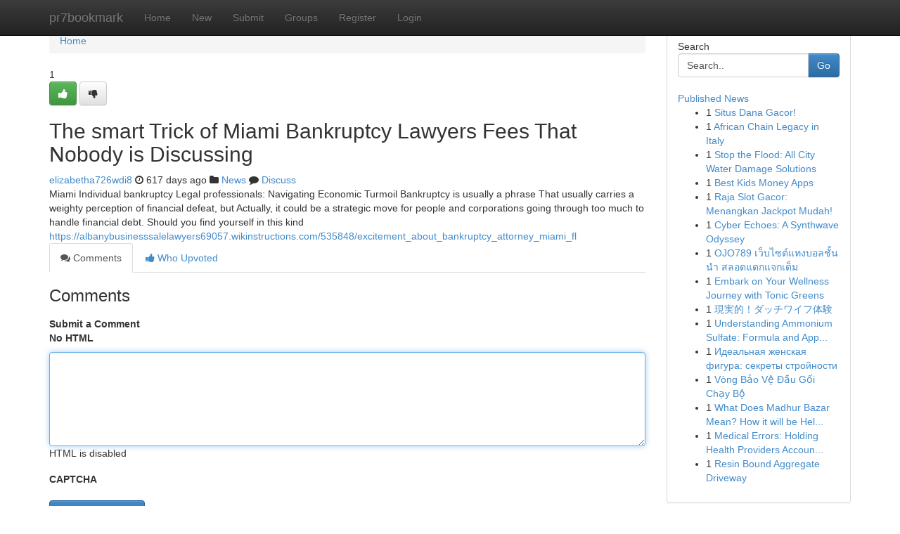

--- FILE ---
content_type: text/html; charset=UTF-8
request_url: https://pr7bookmark.com/story16891455/the-smart-trick-of-miami-bankruptcy-lawyers-fees-that-nobody-is-discussing
body_size: 5294
content:
<!DOCTYPE html>
<html class="no-js" dir="ltr" xmlns="http://www.w3.org/1999/xhtml" xml:lang="en" lang="en"><head>

<meta http-equiv="Pragma" content="no-cache" />
<meta http-equiv="expires" content="0" />
<meta http-equiv="Content-Type" content="text/html; charset=UTF-8" />	
<title>The smart Trick of Miami Bankruptcy Lawyers Fees That Nobody is Discussing</title>
<link rel="alternate" type="application/rss+xml" title="pr7bookmark.com &raquo; Feeds 1" href="/rssfeeds.php?p=1" />
<link rel="alternate" type="application/rss+xml" title="pr7bookmark.com &raquo; Feeds 2" href="/rssfeeds.php?p=2" />
<link rel="alternate" type="application/rss+xml" title="pr7bookmark.com &raquo; Feeds 3" href="/rssfeeds.php?p=3" />
<link rel="alternate" type="application/rss+xml" title="pr7bookmark.com &raquo; Feeds 4" href="/rssfeeds.php?p=4" />
<link rel="alternate" type="application/rss+xml" title="pr7bookmark.com &raquo; Feeds 5" href="/rssfeeds.php?p=5" />
<link rel="alternate" type="application/rss+xml" title="pr7bookmark.com &raquo; Feeds 6" href="/rssfeeds.php?p=6" />
<link rel="alternate" type="application/rss+xml" title="pr7bookmark.com &raquo; Feeds 7" href="/rssfeeds.php?p=7" />
<link rel="alternate" type="application/rss+xml" title="pr7bookmark.com &raquo; Feeds 8" href="/rssfeeds.php?p=8" />
<link rel="alternate" type="application/rss+xml" title="pr7bookmark.com &raquo; Feeds 9" href="/rssfeeds.php?p=9" />
<link rel="alternate" type="application/rss+xml" title="pr7bookmark.com &raquo; Feeds 10" href="/rssfeeds.php?p=10" />
<meta name="google-site-verification" content="m5VOPfs2gQQcZXCcEfUKlnQfx72o45pLcOl4sIFzzMQ" /><meta name="Language" content="en-us" />
<meta name="viewport" content="width=device-width, initial-scale=1.0">
<meta name="generator" content="Kliqqi" />

          <link rel="stylesheet" type="text/css" href="//netdna.bootstrapcdn.com/bootstrap/3.2.0/css/bootstrap.min.css">
             <link rel="stylesheet" type="text/css" href="https://cdnjs.cloudflare.com/ajax/libs/twitter-bootstrap/3.2.0/css/bootstrap-theme.css">
                <link rel="stylesheet" type="text/css" href="https://cdnjs.cloudflare.com/ajax/libs/font-awesome/4.1.0/css/font-awesome.min.css">
<link rel="stylesheet" type="text/css" href="/templates/bootstrap/css/style.css" media="screen" />

                         <script type="text/javascript" src="https://cdnjs.cloudflare.com/ajax/libs/modernizr/2.6.1/modernizr.min.js"></script>
<script type="text/javascript" src="https://cdnjs.cloudflare.com/ajax/libs/jquery/1.7.2/jquery.min.js"></script>
<style></style>
<link rel="alternate" type="application/rss+xml" title="RSS 2.0" href="/rss"/>
<link rel="icon" href="/favicon.ico" type="image/x-icon"/>
</head>

<body dir="ltr">

<header role="banner" class="navbar navbar-inverse navbar-fixed-top custom_header">
<div class="container">
<div class="navbar-header">
<button data-target=".bs-navbar-collapse" data-toggle="collapse" type="button" class="navbar-toggle">
    <span class="sr-only">Toggle navigation</span>
    <span class="fa fa-ellipsis-v" style="color:white"></span>
</button>
<a class="navbar-brand" href="/">pr7bookmark</a>	
</div>
<span style="display: none;"><a href="/forum">forum</a></span>
<nav role="navigation" class="collapse navbar-collapse bs-navbar-collapse">
<ul class="nav navbar-nav">
<li ><a href="/">Home</a></li>
<li ><a href="/new">New</a></li>
<li ><a href="/submit">Submit</a></li>
                    
<li ><a href="/groups"><span>Groups</span></a></li>
<li ><a href="/register"><span>Register</span></a></li>
<li ><a data-toggle="modal" href="#loginModal">Login</a></li>
</ul>
	

</nav>
</div>
</header>
<!-- START CATEGORIES -->
<div class="subnav" id="categories">
<div class="container">
<ul class="nav nav-pills"><li class="category_item"><a  href="/">Home</a></li></ul>
</div>
</div>
<!-- END CATEGORIES -->
	
<div class="container">
	<section id="maincontent"><div class="row"><div class="col-md-9">

<ul class="breadcrumb">
	<li><a href="/">Home</a></li>
</ul>

<div itemscope itemtype="http://schema.org/Article" class="stories" id="xnews-16891455" >


<div class="story_data">
<div class="votebox votebox-published">

<div itemprop="aggregateRating" itemscope itemtype="http://schema.org/AggregateRating" class="vote">
	<div itemprop="ratingCount" class="votenumber">1</div>
<div id="xvote-3" class="votebutton">
<!-- Already Voted -->
<a class="btn btn-default btn-success linkVote_3" href="/login" title=""><i class="fa fa-white fa-thumbs-up"></i></a>
<!-- Bury It -->
<a class="btn btn-default linkVote_3" href="/login"  title="" ><i class="fa fa-thumbs-down"></i></a>


</div>
</div>
</div>
<div class="title" id="title-3">
<span itemprop="name">

<h2 id="list_title"><span>The smart Trick of Miami Bankruptcy Lawyers Fees That Nobody is Discussing</span></h2></span>	
<span class="subtext">

<span itemprop="author" itemscope itemtype="http://schema.org/Person">
<span itemprop="name">
<a href="/user/elizabetha726wdi8" rel="nofollow">elizabetha726wdi8</a> 
</span></span>
<i class="fa fa-clock-o"></i>
<span itemprop="datePublished">  617 days ago</span>

<script>
$(document).ready(function(){
    $("#list_title span").click(function(){
		window.open($("#siteurl").attr('href'), '', '');
    });
});
</script>

<i class="fa fa-folder"></i> 
<a href="/groups">News</a>

<span id="ls_comments_url-3">
	<i class="fa fa-comment"></i> <span id="linksummaryDiscuss"><a href="#discuss" class="comments">Discuss</a>&nbsp;</span>
</span> 





</div>
</div>
<span itemprop="articleBody">
<div class="storycontent">
	
<div class="news-body-text" id="ls_contents-3" dir="ltr">
Miami Individual bankruptcy Legal professionals: Navigating Economic Turmoil Bankruptcy is usually a phrase That usually carries a weighty perception of financial defeat, but Actually, it could be a strategic move for people and corporations going through too much to handle financial debt. Should you find yourself in this kind <a id="siteurl" target="_blank" href="https://albanybusinesssalelawyers69057.wikinstructions.com/535848/excitement_about_bankruptcy_attorney_miami_fl">https://albanybusinesssalelawyers69057.wikinstructions.com/535848/excitement_about_bankruptcy_attorney_miami_fl</a><div class="clearboth"></div> 
</div>
</div><!-- /.storycontent -->
</span>
</div>

<ul class="nav nav-tabs" id="storytabs">
	<li class="active"><a data-toggle="tab" href="#comments"><i class="fa fa-comments"></i> Comments</a></li>
	<li><a data-toggle="tab" href="#who_voted"><i class="fa fa-thumbs-up"></i> Who Upvoted</a></li>
</ul>


<div id="tabbed" class="tab-content">

<div class="tab-pane fade active in" id="comments" >
<h3>Comments</h3>
<a name="comments" href="#comments"></a>
<ol class="media-list comment-list">

<a name="discuss"></a>
<form action="" method="post" id="thisform" name="mycomment_form">
<div class="form-horizontal">
<fieldset>
<div class="control-group">
<label for="fileInput" class="control-label">Submit a Comment</label>
<div class="controls">

<p class="help-inline"><strong>No HTML  </strong></p>
<textarea autofocus name="comment_content" id="comment_content" class="form-control comment-form" rows="6" /></textarea>
<p class="help-inline">HTML is disabled</p>
</div>
</div>


<script>
var ACPuzzleOptions = {
   theme :  "white",
   lang :  "en"
};
</script>

<div class="control-group">
	<label for="input01" class="control-label">CAPTCHA</label>
	<div class="controls">
	<div id="solvemedia_display">
	<script type="text/javascript" src="https://api.solvemedia.com/papi/challenge.script?k=1G9ho6tcbpytfUxJ0SlrSNt0MjjOB0l2"></script>

	<noscript>
	<iframe src="http://api.solvemedia.com/papi/challenge.noscript?k=1G9ho6tcbpytfUxJ0SlrSNt0MjjOB0l2" height="300" width="500" frameborder="0"></iframe><br/>
	<textarea name="adcopy_challenge" rows="3" cols="40"></textarea>
	<input type="hidden" name="adcopy_response" value="manual_challenge"/>
	</noscript>	
</div>
<br />
</div>
</div>

<div class="form-actions">
	<input type="hidden" name="process" value="newcomment" />
	<input type="hidden" name="randkey" value="75578554" />
	<input type="hidden" name="link_id" value="3" />
	<input type="hidden" name="user_id" value="2" />
	<input type="hidden" name="parrent_comment_id" value="0" />
	<input type="submit" name="submit" value="Submit Comment" class="btn btn-primary" />
	<a href="https://remove.backlinks.live" target="_blank" style="float:right; line-height: 32px;">Report Page</a>
</div>
</fieldset>
</div>
</form>
</ol>
</div>
	
<div class="tab-pane fade" id="who_voted">
<h3>Who Upvoted this Story</h3>
<div class="whovotedwrapper whoupvoted">
<ul>
<li>
<a href="/user/elizabetha726wdi8" rel="nofollow" title="elizabetha726wdi8" class="avatar-tooltip"><img src="/avatars/Avatar_100.png" alt="" align="top" title="" /></a>
</li>
</ul>
</div>
</div>
</div>
<!-- END CENTER CONTENT -->


</div>

<!-- START RIGHT COLUMN -->
<div class="col-md-3">
<div class="panel panel-default">
<div id="rightcol" class="panel-body">
<!-- START FIRST SIDEBAR -->

<!-- START SEARCH BOX -->
<script type="text/javascript">var some_search='Search..';</script>
<div class="search">
<div class="headline">
<div class="sectiontitle">Search</div>
</div>

<form action="/search" method="get" name="thisform-search" class="form-inline search-form" role="form" id="thisform-search" >

<div class="input-group">

<input type="text" class="form-control" tabindex="20" name="search" id="searchsite" value="Search.." onfocus="if(this.value == some_search) {this.value = '';}" onblur="if (this.value == '') {this.value = some_search;}"/>

<span class="input-group-btn">
<button type="submit" tabindex="21" class="btn btn-primary custom_nav_search_button" />Go</button>
</span>
</div>
</form>

<div style="clear:both;"></div>
<br />
</div>
<!-- END SEARCH BOX -->

<!-- START ABOUT BOX -->

	


<div class="headline">
<div class="sectiontitle"><a href="/">Published News</a></div>
</div>
<div class="boxcontent">
<ul class="sidebar-stories">

<li>
<span class="sidebar-vote-number">1</span>	<span class="sidebar-article"><a href="https://pr7bookmark.com/story20832626/situs-dana-gacor" class="sidebar-title">Situs Dana Gacor! </a></span>
</li>
<li>
<span class="sidebar-vote-number">1</span>	<span class="sidebar-article"><a href="https://pr7bookmark.com/story20832625/african-chain-legacy-in-italy" class="sidebar-title">African Chain Legacy in Italy</a></span>
</li>
<li>
<span class="sidebar-vote-number">1</span>	<span class="sidebar-article"><a href="https://pr7bookmark.com/story20832624/stop-the-flood-all-city-water-damage-solutions" class="sidebar-title">Stop the Flood: All City Water Damage Solutions </a></span>
</li>
<li>
<span class="sidebar-vote-number">1</span>	<span class="sidebar-article"><a href="https://pr7bookmark.com/story20832623/best-kids-money-apps" class="sidebar-title">Best Kids Money Apps</a></span>
</li>
<li>
<span class="sidebar-vote-number">1</span>	<span class="sidebar-article"><a href="https://pr7bookmark.com/story20832622/raja-slot-gacor-menangkan-jackpot-mudah" class="sidebar-title">Raja Slot Gacor: Menangkan Jackpot Mudah!</a></span>
</li>
<li>
<span class="sidebar-vote-number">1</span>	<span class="sidebar-article"><a href="https://pr7bookmark.com/story20832621/cyber-echoes-a-synthwave-odyssey" class="sidebar-title">Cyber Echoes: A Synthwave Odyssey </a></span>
</li>
<li>
<span class="sidebar-vote-number">1</span>	<span class="sidebar-article"><a href="https://pr7bookmark.com/story20832620/ojo789-เว-บไซต-แทงบอลช-นนำ-สลอตแตกแจกเต-ม" class="sidebar-title"> OJO789 เว็บไซต์แทงบอลชั้นนำ สลอตแตกแจกเต็ม</a></span>
</li>
<li>
<span class="sidebar-vote-number">1</span>	<span class="sidebar-article"><a href="https://pr7bookmark.com/story20832619/embark-on-your-wellness-journey-with-tonic-greens" class="sidebar-title">Embark on Your Wellness Journey with Tonic Greens </a></span>
</li>
<li>
<span class="sidebar-vote-number">1</span>	<span class="sidebar-article"><a href="https://pr7bookmark.com/story20832618/現実的-ダッチワイフ体験" class="sidebar-title">現実的！ダッチワイフ体験 </a></span>
</li>
<li>
<span class="sidebar-vote-number">1</span>	<span class="sidebar-article"><a href="https://pr7bookmark.com/story20832617/understanding-ammonium-sulfate-formula-and-applications" class="sidebar-title">Understanding Ammonium Sulfate: Formula and App...</a></span>
</li>
<li>
<span class="sidebar-vote-number">1</span>	<span class="sidebar-article"><a href="https://pr7bookmark.com/story20832616/Идеальная-женская-фигура-секреты-стройности" class="sidebar-title">Идеальная женская фигура: секреты стройности</a></span>
</li>
<li>
<span class="sidebar-vote-number">1</span>	<span class="sidebar-article"><a href="https://pr7bookmark.com/story20832615/vòng-bảo-vệ-Đầu-gối-chạy-bộ" class="sidebar-title">V&ograve;ng Bảo Vệ Đầu Gối Chạy Bộ </a></span>
</li>
<li>
<span class="sidebar-vote-number">1</span>	<span class="sidebar-article"><a href="https://pr7bookmark.com/story20832614/what-does-madhur-bazar-mean-how-it-will-be-helpful-to-you" class="sidebar-title">What Does Madhur Bazar Mean? How it will be Hel...</a></span>
</li>
<li>
<span class="sidebar-vote-number">1</span>	<span class="sidebar-article"><a href="https://pr7bookmark.com/story20832613/medical-errors-holding-health-providers-accountable" class="sidebar-title">Medical Errors: Holding Health Providers Accoun...</a></span>
</li>
<li>
<span class="sidebar-vote-number">1</span>	<span class="sidebar-article"><a href="https://pr7bookmark.com/story20832612/resin-bound-aggregate-driveway" class="sidebar-title">Resin Bound Aggregate Driveway </a></span>
</li>

</ul>
</div>

<!-- END SECOND SIDEBAR -->
</div>
</div>
</div>
<!-- END RIGHT COLUMN -->
</div></section>
<hr>

<!--googleoff: all-->
<footer class="footer">
<div id="footer">
<span class="subtext"> Copyright &copy; 2025 | <a href="/search">Advanced Search</a> 
| <a href="/">Live</a>
| <a href="/">Tag Cloud</a>
| <a href="/">Top Users</a>
| Made with <a href="#" rel="nofollow" target="_blank">Kliqqi CMS</a> 
| <a href="/rssfeeds.php?p=1">All RSS Feeds</a> 
</span>
</div>
</footer>
<!--googleon: all-->


</div>
	
<!-- START UP/DOWN VOTING JAVASCRIPT -->
	
<script>
var my_base_url='http://pr7bookmark.com';
var my_kliqqi_base='';
var anonymous_vote = false;
var Voting_Method = '1';
var KLIQQI_Visual_Vote_Cast = "Voted";
var KLIQQI_Visual_Vote_Report = "Buried";
var KLIQQI_Visual_Vote_For_It = "Vote";
var KLIQQI_Visual_Comment_ThankYou_Rating = "Thank you for rating this comment.";


</script>
<!-- END UP/DOWN VOTING JAVASCRIPT -->


<script type="text/javascript" src="https://cdnjs.cloudflare.com/ajax/libs/jqueryui/1.8.23/jquery-ui.min.js"></script>
<link href="https://cdnjs.cloudflare.com/ajax/libs/jqueryui/1.8.23/themes/base/jquery-ui.css" media="all" rel="stylesheet" type="text/css" />




             <script type="text/javascript" src="https://cdnjs.cloudflare.com/ajax/libs/twitter-bootstrap/3.2.0/js/bootstrap.min.js"></script>

<!-- Login Modal -->
<div class="modal fade" id="loginModal" tabindex="-1" role="dialog">
<div class="modal-dialog">
<div class="modal-content">
<div class="modal-header">
<button type="button" class="close" data-dismiss="modal" aria-hidden="true">&times;</button>
<h4 class="modal-title">Login</h4>
</div>
<div class="modal-body">
<div class="control-group">
<form id="signin" action="/login?return=/story16891455/the-smart-trick-of-miami-bankruptcy-lawyers-fees-that-nobody-is-discussing" method="post">

<div style="login_modal_username">
	<label for="username">Username/Email</label><input id="username" name="username" class="form-control" value="" title="username" tabindex="1" type="text">
</div>
<div class="login_modal_password">
	<label for="password">Password</label><input id="password" name="password" class="form-control" value="" title="password" tabindex="2" type="password">
</div>
<div class="login_modal_remember">
<div class="login_modal_remember_checkbox">
	<input id="remember" style="float:left;margin-right:5px;" name="persistent" value="1" tabindex="3" type="checkbox">
</div>
<div class="login_modal_remember_label">
	<label for="remember" style="">Remember</label>
</div>
<div style="clear:both;"></div>
</div>
<div class="login_modal_login">
	<input type="hidden" name="processlogin" value="1"/>
	<input type="hidden" name="return" value=""/>
	<input class="btn btn-primary col-md-12" id="signin_submit" value="Sign In" tabindex="4" type="submit">
</div>
    
<hr class="soften" id="login_modal_spacer" />
	<div class="login_modal_forgot"><a class="btn btn-default col-md-12" id="forgot_password_link" href="/login">Forgotten Password?</a></div>
	<div class="clearboth"></div>
</form>
</div>
</div>
</div>
</div>
</div>

<script>$('.avatar-tooltip').tooltip()</script>
<script defer src="https://static.cloudflareinsights.com/beacon.min.js/vcd15cbe7772f49c399c6a5babf22c1241717689176015" integrity="sha512-ZpsOmlRQV6y907TI0dKBHq9Md29nnaEIPlkf84rnaERnq6zvWvPUqr2ft8M1aS28oN72PdrCzSjY4U6VaAw1EQ==" data-cf-beacon='{"version":"2024.11.0","token":"2b5436288cfb44ea8132c827ca768767","r":1,"server_timing":{"name":{"cfCacheStatus":true,"cfEdge":true,"cfExtPri":true,"cfL4":true,"cfOrigin":true,"cfSpeedBrain":true},"location_startswith":null}}' crossorigin="anonymous"></script>
</body>
</html>
